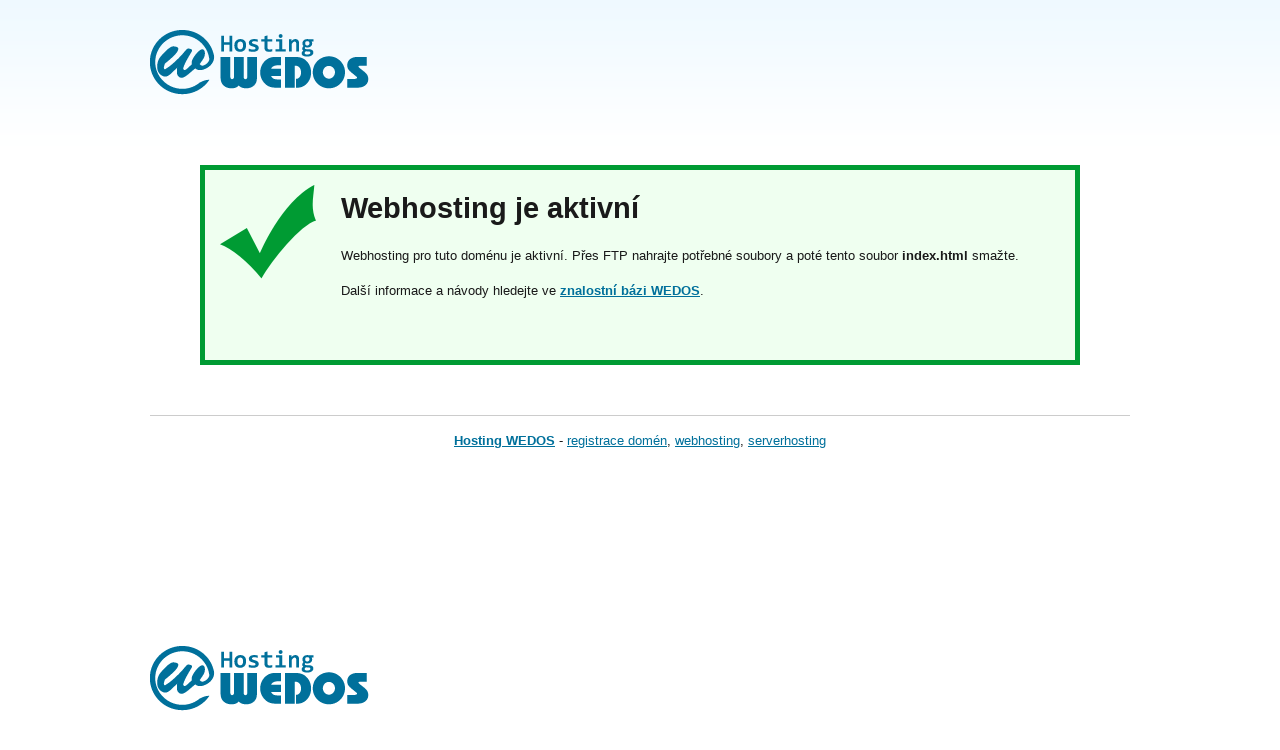

--- FILE ---
content_type: text/html; charset=UTF-8
request_url: http://176398.w98.wedos.ws/domains/sirak.cz/galerie/fotogalerie-2/
body_size: 995
content:
<!DOCTYPE html PUBLIC "-//W3C//DTD XHTML 1.0 Transitional//EN" "http://www.w3.org/TR/xhtml1/DTD/xhtml1-transitional.dtd">
<html xmlns="http://www.w3.org/1999/xhtml" xml:lang="cs" lang="cs">
 <head>
  <meta http-equiv="Content-Type" content="text/html; charset=utf-8" />
  <meta http-equiv="Content-Language" content="cs" />
  <title>Webhosting je aktivní</title>
  <meta name="robots" content="noindex,follow" />
  <link rel="stylesheet" type="text/css" href="https://hosting.wedos.com/css/default-pages.css" />
 </head>
 <body class="web_default">
 
 <div id="page">

  <div id="header">
   <img src="https://hosting.wedos.com/images/default-pages/logo.png" alt="WEDOS Internet, a.s." />
  </div>
   
  <div id="content">
   <img src="https://hosting.wedos.com/images/default-pages/tick.png" alt="OK" />
   <h1>Webhosting je aktivní</h1>
   <p>Webhosting pro tuto doménu je aktivní. Přes FTP nahrajte potřebné soubory a poté tento soubor <b>index.html</b> smažte.</p>
   <p>Další informace a návody hledejte ve <strong><a href="https://kb.wedos.com/">znalostní bázi WEDOS</a></strong>.</p>
  </div>

  <div id="footer"> 
    <p><strong><a href="https://hosting.wedos.com/">Hosting WEDOS</a></strong> - <a href="https://hosting.wedos.com/cs/domeny.html">registrace domén</a>, <a href="https://hosting.wedos.com/cs/webhosting.html">webhosting</a>, <a href="https://hosting.wedos.com/cs/dedikovane-servery.html">serverhosting</a></p>
  </div>
  
 </div>  
  
  
<script type="text/javascript">

  var _gaq = _gaq || [];
  _gaq.push(['_setAccount', 'UA-1217884-16']);
  _gaq.push(['_trackPageview']);

  (function() {
    var ga = document.createElement('script'); ga.type = 'text/javascript'; ga.async = true;
    ga.src = ('https:' == document.location.protocol ? 'https://ssl' : 'http://www') + '.google-analytics.com/ga.js';
    var s = document.getElementsByTagName('script')[0]; s.parentNode.insertBefore(ga, s);
  })();

</script>

 </body>
</html>

<!DOCTYPE html PUBLIC "-//W3C//DTD XHTML 1.0 Transitional//EN" "http://www.w3.org/TR/xhtml1/DTD/xhtml1-transitional.dtd">
<html xmlns="http://www.w3.org/1999/xhtml" xml:lang="cs" lang="cs">
 <head>
  <meta http-equiv="Content-Type" content="text/html; charset=utf-8" />
  <meta http-equiv="Content-Language" content="cs" />
  <title>Webhosting je aktivní</title>
  <meta name="robots" content="noindex,follow" />
  <link rel="stylesheet" type="text/css" href="https://hosting.wedos.com/css/default-pages.css" />
 </head>
 <body class="web_default">
 
 <div id="page">

  <div id="header">
   <img src="https://hosting.wedos.com/images/default-pages/logo.png" alt="WEDOS Internet, a.s." />
  </div>
   
  <div id="content">
   <img src="https://hosting.wedos.com/images/default-pages/tick.png" alt="OK" />
   <h1>Webhosting je aktivní</h1>
   <p>Webhosting pro tuto doménu je aktivní. Přes FTP nahrajte potřebné soubory a poté tento soubor <b>index.html</b> smažte.</p>
   <p>Další informace a návody hledejte ve <strong><a href="https://kb.wedos.com/">znalostní bázi WEDOS</a></strong>.</p>
  </div>

  <div id="footer"> 
    <p><strong><a href="https://hosting.wedos.com/">Hosting WEDOS</a></strong> - <a href="https://hosting.wedos.com/cs/domeny.html">registrace domén</a>, <a href="https://hosting.wedos.com/cs/webhosting.html">webhosting</a>, <a href="https://hosting.wedos.com/cs/dedikovane-servery.html">serverhosting</a></p>
  </div>
  
 </div>  
  
  
<script type="text/javascript">

  var _gaq = _gaq || [];
  _gaq.push(['_setAccount', 'UA-1217884-16']);
  _gaq.push(['_trackPageview']);

  (function() {
    var ga = document.createElement('script'); ga.type = 'text/javascript'; ga.async = true;
    ga.src = ('https:' == document.location.protocol ? 'https://ssl' : 'http://www') + '.google-analytics.com/ga.js';
    var s = document.getElementsByTagName('script')[0]; s.parentNode.insertBefore(ga, s);
  })();

</script>

 </body>
</html>
